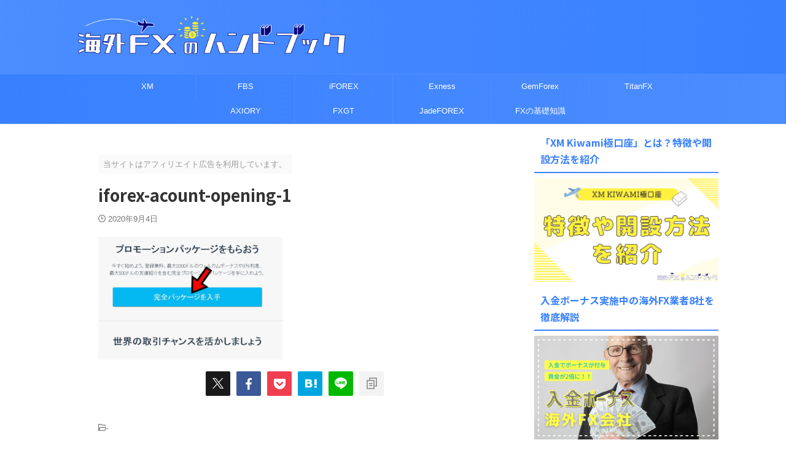

--- FILE ---
content_type: text/html; charset=UTF-8
request_url: https://kaigaifx-handbook.com/iforex-acount-opening/iforex-acount-opening-1/
body_size: 16248
content:

<!DOCTYPE html>
<!--[if lt IE 7]>
<html class="ie6" dir="ltr" lang="ja" prefix="og: https://ogp.me/ns#"> <![endif]-->
<!--[if IE 7]>
<html class="i7" dir="ltr" lang="ja" prefix="og: https://ogp.me/ns#"> <![endif]-->
<!--[if IE 8]>
<html class="ie" dir="ltr" lang="ja" prefix="og: https://ogp.me/ns#"> <![endif]-->
<!--[if gt IE 8]><!-->
<html dir="ltr" lang="ja" prefix="og: https://ogp.me/ns#" class="s-navi-search-overlay  toc-style-default">
	<!--<![endif]-->
	<head prefix="og: http://ogp.me/ns# fb: http://ogp.me/ns/fb# article: http://ogp.me/ns/article#">
		
	<!-- Global site tag (gtag.js) - Google Analytics -->
	<script async src="https://www.googletagmanager.com/gtag/js?id=UA-146859516-2"></script>
	<script>
	  window.dataLayer = window.dataLayer || [];
	  function gtag(){dataLayer.push(arguments);}
	  gtag('js', new Date());

	  gtag('config', 'UA-146859516-2');
	</script>
			<meta charset="UTF-8" >
		<meta name="viewport" content="width=device-width,initial-scale=1.0,user-scalable=no,viewport-fit=cover">
		<meta name="format-detection" content="telephone=no" >
		<meta name="referrer" content="no-referrer-when-downgrade"/>

					<meta name="robots" content="noindex,follow">
		
		<link rel="alternate" type="application/rss+xml" title="海外FXのハンドブック RSS Feed" href="https://kaigaifx-handbook.com/feed/" />
		<link rel="pingback" href="https://kaigaifx-handbook.com/xmlrpc.php" >
		<!--[if lt IE 9]>
		<script src="https://kaigaifx-handbook.com/wp-content/themes/affinger/js/html5shiv.js"></script>
		<![endif]-->
				
		<!-- All in One SEO 4.9.1.1 - aioseo.com -->
	<meta name="robots" content="max-image-preview:large" />
	<meta name="author" content="ツナ吉"/>
	<link rel="canonical" href="https://kaigaifx-handbook.com/iforex-acount-opening/iforex-acount-opening-1/" />
	<meta name="generator" content="All in One SEO (AIOSEO) 4.9.1.1" />
		<meta property="og:locale" content="ja_JP" />
		<meta property="og:site_name" content="海外FXのハンドブック |" />
		<meta property="og:type" content="article" />
		<meta property="og:title" content="iforex-acount-opening-1 | 海外FXのハンドブック" />
		<meta property="og:url" content="https://kaigaifx-handbook.com/iforex-acount-opening/iforex-acount-opening-1/" />
		<meta property="article:published_time" content="2020-09-04T08:58:57+00:00" />
		<meta property="article:modified_time" content="2020-09-04T08:59:01+00:00" />
		<meta name="twitter:card" content="summary" />
		<meta name="twitter:title" content="iforex-acount-opening-1 | 海外FXのハンドブック" />
		<script type="application/ld+json" class="aioseo-schema">
			{"@context":"https:\/\/schema.org","@graph":[{"@type":"BreadcrumbList","@id":"https:\/\/kaigaifx-handbook.com\/iforex-acount-opening\/iforex-acount-opening-1\/#breadcrumblist","itemListElement":[{"@type":"ListItem","@id":"https:\/\/kaigaifx-handbook.com#listItem","position":1,"name":"\u30db\u30fc\u30e0","item":"https:\/\/kaigaifx-handbook.com","nextItem":{"@type":"ListItem","@id":"https:\/\/kaigaifx-handbook.com\/iforex-acount-opening\/iforex-acount-opening-1\/#listItem","name":"iforex-acount-opening-1"}},{"@type":"ListItem","@id":"https:\/\/kaigaifx-handbook.com\/iforex-acount-opening\/iforex-acount-opening-1\/#listItem","position":2,"name":"iforex-acount-opening-1","previousItem":{"@type":"ListItem","@id":"https:\/\/kaigaifx-handbook.com#listItem","name":"\u30db\u30fc\u30e0"}}]},{"@type":"ItemPage","@id":"https:\/\/kaigaifx-handbook.com\/iforex-acount-opening\/iforex-acount-opening-1\/#itempage","url":"https:\/\/kaigaifx-handbook.com\/iforex-acount-opening\/iforex-acount-opening-1\/","name":"iforex-acount-opening-1 | \u6d77\u5916FX\u306e\u30cf\u30f3\u30c9\u30d6\u30c3\u30af","inLanguage":"ja","isPartOf":{"@id":"https:\/\/kaigaifx-handbook.com\/#website"},"breadcrumb":{"@id":"https:\/\/kaigaifx-handbook.com\/iforex-acount-opening\/iforex-acount-opening-1\/#breadcrumblist"},"author":{"@id":"https:\/\/kaigaifx-handbook.com\/author\/afcafe\/#author"},"creator":{"@id":"https:\/\/kaigaifx-handbook.com\/author\/afcafe\/#author"},"datePublished":"2020-09-04T17:58:57+09:00","dateModified":"2020-09-04T17:59:01+09:00"},{"@type":"Organization","@id":"https:\/\/kaigaifx-handbook.com\/#organization","name":"\u6d77\u5916FX\u306e\u30cf\u30f3\u30c9\u30d6\u30c3\u30af","url":"https:\/\/kaigaifx-handbook.com\/"},{"@type":"Person","@id":"https:\/\/kaigaifx-handbook.com\/author\/afcafe\/#author","url":"https:\/\/kaigaifx-handbook.com\/author\/afcafe\/","name":"\u30c4\u30ca\u5409","image":{"@type":"ImageObject","@id":"https:\/\/kaigaifx-handbook.com\/iforex-acount-opening\/iforex-acount-opening-1\/#authorImage","url":"https:\/\/secure.gravatar.com\/avatar\/6752b6e8b1252bf0dc98b9cc175c9123b3f9499736bdafdeba6509a4d4a1628f?s=96&d=mm&r=g","width":96,"height":96,"caption":"\u30c4\u30ca\u5409"}},{"@type":"WebSite","@id":"https:\/\/kaigaifx-handbook.com\/#website","url":"https:\/\/kaigaifx-handbook.com\/","name":"\u6d77\u5916FX\u306e\u30cf\u30f3\u30c9\u30d6\u30c3\u30af","inLanguage":"ja","publisher":{"@id":"https:\/\/kaigaifx-handbook.com\/#organization"}}]}
		</script>
		<!-- All in One SEO -->

<title>iforex-acount-opening-1 | 海外FXのハンドブック</title>
<link rel="alternate" title="oEmbed (JSON)" type="application/json+oembed" href="https://kaigaifx-handbook.com/wp-json/oembed/1.0/embed?url=https%3A%2F%2Fkaigaifx-handbook.com%2Fiforex-acount-opening%2Fiforex-acount-opening-1%2F" />
<link rel="alternate" title="oEmbed (XML)" type="text/xml+oembed" href="https://kaigaifx-handbook.com/wp-json/oembed/1.0/embed?url=https%3A%2F%2Fkaigaifx-handbook.com%2Fiforex-acount-opening%2Fiforex-acount-opening-1%2F&#038;format=xml" />
<style id='wp-img-auto-sizes-contain-inline-css' type='text/css'>
img:is([sizes=auto i],[sizes^="auto," i]){contain-intrinsic-size:3000px 1500px}
/*# sourceURL=wp-img-auto-sizes-contain-inline-css */
</style>
<style id='wp-emoji-styles-inline-css' type='text/css'>

	img.wp-smiley, img.emoji {
		display: inline !important;
		border: none !important;
		box-shadow: none !important;
		height: 1em !important;
		width: 1em !important;
		margin: 0 0.07em !important;
		vertical-align: -0.1em !important;
		background: none !important;
		padding: 0 !important;
	}
/*# sourceURL=wp-emoji-styles-inline-css */
</style>
<style id='wp-block-library-inline-css' type='text/css'>
:root{--wp-block-synced-color:#7a00df;--wp-block-synced-color--rgb:122,0,223;--wp-bound-block-color:var(--wp-block-synced-color);--wp-editor-canvas-background:#ddd;--wp-admin-theme-color:#007cba;--wp-admin-theme-color--rgb:0,124,186;--wp-admin-theme-color-darker-10:#006ba1;--wp-admin-theme-color-darker-10--rgb:0,107,160.5;--wp-admin-theme-color-darker-20:#005a87;--wp-admin-theme-color-darker-20--rgb:0,90,135;--wp-admin-border-width-focus:2px}@media (min-resolution:192dpi){:root{--wp-admin-border-width-focus:1.5px}}.wp-element-button{cursor:pointer}:root .has-very-light-gray-background-color{background-color:#eee}:root .has-very-dark-gray-background-color{background-color:#313131}:root .has-very-light-gray-color{color:#eee}:root .has-very-dark-gray-color{color:#313131}:root .has-vivid-green-cyan-to-vivid-cyan-blue-gradient-background{background:linear-gradient(135deg,#00d084,#0693e3)}:root .has-purple-crush-gradient-background{background:linear-gradient(135deg,#34e2e4,#4721fb 50%,#ab1dfe)}:root .has-hazy-dawn-gradient-background{background:linear-gradient(135deg,#faaca8,#dad0ec)}:root .has-subdued-olive-gradient-background{background:linear-gradient(135deg,#fafae1,#67a671)}:root .has-atomic-cream-gradient-background{background:linear-gradient(135deg,#fdd79a,#004a59)}:root .has-nightshade-gradient-background{background:linear-gradient(135deg,#330968,#31cdcf)}:root .has-midnight-gradient-background{background:linear-gradient(135deg,#020381,#2874fc)}:root{--wp--preset--font-size--normal:16px;--wp--preset--font-size--huge:42px}.has-regular-font-size{font-size:1em}.has-larger-font-size{font-size:2.625em}.has-normal-font-size{font-size:var(--wp--preset--font-size--normal)}.has-huge-font-size{font-size:var(--wp--preset--font-size--huge)}.has-text-align-center{text-align:center}.has-text-align-left{text-align:left}.has-text-align-right{text-align:right}.has-fit-text{white-space:nowrap!important}#end-resizable-editor-section{display:none}.aligncenter{clear:both}.items-justified-left{justify-content:flex-start}.items-justified-center{justify-content:center}.items-justified-right{justify-content:flex-end}.items-justified-space-between{justify-content:space-between}.screen-reader-text{border:0;clip-path:inset(50%);height:1px;margin:-1px;overflow:hidden;padding:0;position:absolute;width:1px;word-wrap:normal!important}.screen-reader-text:focus{background-color:#ddd;clip-path:none;color:#444;display:block;font-size:1em;height:auto;left:5px;line-height:normal;padding:15px 23px 14px;text-decoration:none;top:5px;width:auto;z-index:100000}html :where(.has-border-color){border-style:solid}html :where([style*=border-top-color]){border-top-style:solid}html :where([style*=border-right-color]){border-right-style:solid}html :where([style*=border-bottom-color]){border-bottom-style:solid}html :where([style*=border-left-color]){border-left-style:solid}html :where([style*=border-width]){border-style:solid}html :where([style*=border-top-width]){border-top-style:solid}html :where([style*=border-right-width]){border-right-style:solid}html :where([style*=border-bottom-width]){border-bottom-style:solid}html :where([style*=border-left-width]){border-left-style:solid}html :where(img[class*=wp-image-]){height:auto;max-width:100%}:where(figure){margin:0 0 1em}html :where(.is-position-sticky){--wp-admin--admin-bar--position-offset:var(--wp-admin--admin-bar--height,0px)}@media screen and (max-width:600px){html :where(.is-position-sticky){--wp-admin--admin-bar--position-offset:0px}}

/*# sourceURL=wp-block-library-inline-css */
</style><style id='global-styles-inline-css' type='text/css'>
:root{--wp--preset--aspect-ratio--square: 1;--wp--preset--aspect-ratio--4-3: 4/3;--wp--preset--aspect-ratio--3-4: 3/4;--wp--preset--aspect-ratio--3-2: 3/2;--wp--preset--aspect-ratio--2-3: 2/3;--wp--preset--aspect-ratio--16-9: 16/9;--wp--preset--aspect-ratio--9-16: 9/16;--wp--preset--color--black: #000000;--wp--preset--color--cyan-bluish-gray: #abb8c3;--wp--preset--color--white: #ffffff;--wp--preset--color--pale-pink: #f78da7;--wp--preset--color--vivid-red: #cf2e2e;--wp--preset--color--luminous-vivid-orange: #ff6900;--wp--preset--color--luminous-vivid-amber: #fcb900;--wp--preset--color--light-green-cyan: #eefaff;--wp--preset--color--vivid-green-cyan: #00d084;--wp--preset--color--pale-cyan-blue: #8ed1fc;--wp--preset--color--vivid-cyan-blue: #0693e3;--wp--preset--color--vivid-purple: #9b51e0;--wp--preset--color--soft-red: #e92f3d;--wp--preset--color--light-grayish-red: #fdf0f2;--wp--preset--color--vivid-yellow: #ffc107;--wp--preset--color--very-pale-yellow: #fffde7;--wp--preset--color--very-light-gray: #fafafa;--wp--preset--color--very-dark-gray: #313131;--wp--preset--color--original-color-a: #43a047;--wp--preset--color--original-color-b: #795548;--wp--preset--color--original-color-c: #ec407a;--wp--preset--color--original-color-d: #9e9d24;--wp--preset--gradient--vivid-cyan-blue-to-vivid-purple: linear-gradient(135deg,rgb(6,147,227) 0%,rgb(155,81,224) 100%);--wp--preset--gradient--light-green-cyan-to-vivid-green-cyan: linear-gradient(135deg,rgb(122,220,180) 0%,rgb(0,208,130) 100%);--wp--preset--gradient--luminous-vivid-amber-to-luminous-vivid-orange: linear-gradient(135deg,rgb(252,185,0) 0%,rgb(255,105,0) 100%);--wp--preset--gradient--luminous-vivid-orange-to-vivid-red: linear-gradient(135deg,rgb(255,105,0) 0%,rgb(207,46,46) 100%);--wp--preset--gradient--very-light-gray-to-cyan-bluish-gray: linear-gradient(135deg,rgb(238,238,238) 0%,rgb(169,184,195) 100%);--wp--preset--gradient--cool-to-warm-spectrum: linear-gradient(135deg,rgb(74,234,220) 0%,rgb(151,120,209) 20%,rgb(207,42,186) 40%,rgb(238,44,130) 60%,rgb(251,105,98) 80%,rgb(254,248,76) 100%);--wp--preset--gradient--blush-light-purple: linear-gradient(135deg,rgb(255,206,236) 0%,rgb(152,150,240) 100%);--wp--preset--gradient--blush-bordeaux: linear-gradient(135deg,rgb(254,205,165) 0%,rgb(254,45,45) 50%,rgb(107,0,62) 100%);--wp--preset--gradient--luminous-dusk: linear-gradient(135deg,rgb(255,203,112) 0%,rgb(199,81,192) 50%,rgb(65,88,208) 100%);--wp--preset--gradient--pale-ocean: linear-gradient(135deg,rgb(255,245,203) 0%,rgb(182,227,212) 50%,rgb(51,167,181) 100%);--wp--preset--gradient--electric-grass: linear-gradient(135deg,rgb(202,248,128) 0%,rgb(113,206,126) 100%);--wp--preset--gradient--midnight: linear-gradient(135deg,rgb(2,3,129) 0%,rgb(40,116,252) 100%);--wp--preset--font-size--small: .8em;--wp--preset--font-size--medium: 20px;--wp--preset--font-size--large: 1.5em;--wp--preset--font-size--x-large: 42px;--wp--preset--font-size--st-regular: 1em;--wp--preset--font-size--huge: 3em;--wp--preset--spacing--20: 0.44rem;--wp--preset--spacing--30: 0.67rem;--wp--preset--spacing--40: 1rem;--wp--preset--spacing--50: 1.5rem;--wp--preset--spacing--60: 2.25rem;--wp--preset--spacing--70: 3.38rem;--wp--preset--spacing--80: 5.06rem;--wp--preset--shadow--natural: 6px 6px 9px rgba(0, 0, 0, 0.2);--wp--preset--shadow--deep: 12px 12px 50px rgba(0, 0, 0, 0.4);--wp--preset--shadow--sharp: 6px 6px 0px rgba(0, 0, 0, 0.2);--wp--preset--shadow--outlined: 6px 6px 0px -3px rgb(255, 255, 255), 6px 6px rgb(0, 0, 0);--wp--preset--shadow--crisp: 6px 6px 0px rgb(0, 0, 0);}:where(.is-layout-flex){gap: 0.5em;}:where(.is-layout-grid){gap: 0.5em;}body .is-layout-flex{display: flex;}.is-layout-flex{flex-wrap: wrap;align-items: center;}.is-layout-flex > :is(*, div){margin: 0;}body .is-layout-grid{display: grid;}.is-layout-grid > :is(*, div){margin: 0;}:where(.wp-block-columns.is-layout-flex){gap: 2em;}:where(.wp-block-columns.is-layout-grid){gap: 2em;}:where(.wp-block-post-template.is-layout-flex){gap: 1.25em;}:where(.wp-block-post-template.is-layout-grid){gap: 1.25em;}.has-black-color{color: var(--wp--preset--color--black) !important;}.has-cyan-bluish-gray-color{color: var(--wp--preset--color--cyan-bluish-gray) !important;}.has-white-color{color: var(--wp--preset--color--white) !important;}.has-pale-pink-color{color: var(--wp--preset--color--pale-pink) !important;}.has-vivid-red-color{color: var(--wp--preset--color--vivid-red) !important;}.has-luminous-vivid-orange-color{color: var(--wp--preset--color--luminous-vivid-orange) !important;}.has-luminous-vivid-amber-color{color: var(--wp--preset--color--luminous-vivid-amber) !important;}.has-light-green-cyan-color{color: var(--wp--preset--color--light-green-cyan) !important;}.has-vivid-green-cyan-color{color: var(--wp--preset--color--vivid-green-cyan) !important;}.has-pale-cyan-blue-color{color: var(--wp--preset--color--pale-cyan-blue) !important;}.has-vivid-cyan-blue-color{color: var(--wp--preset--color--vivid-cyan-blue) !important;}.has-vivid-purple-color{color: var(--wp--preset--color--vivid-purple) !important;}.has-black-background-color{background-color: var(--wp--preset--color--black) !important;}.has-cyan-bluish-gray-background-color{background-color: var(--wp--preset--color--cyan-bluish-gray) !important;}.has-white-background-color{background-color: var(--wp--preset--color--white) !important;}.has-pale-pink-background-color{background-color: var(--wp--preset--color--pale-pink) !important;}.has-vivid-red-background-color{background-color: var(--wp--preset--color--vivid-red) !important;}.has-luminous-vivid-orange-background-color{background-color: var(--wp--preset--color--luminous-vivid-orange) !important;}.has-luminous-vivid-amber-background-color{background-color: var(--wp--preset--color--luminous-vivid-amber) !important;}.has-light-green-cyan-background-color{background-color: var(--wp--preset--color--light-green-cyan) !important;}.has-vivid-green-cyan-background-color{background-color: var(--wp--preset--color--vivid-green-cyan) !important;}.has-pale-cyan-blue-background-color{background-color: var(--wp--preset--color--pale-cyan-blue) !important;}.has-vivid-cyan-blue-background-color{background-color: var(--wp--preset--color--vivid-cyan-blue) !important;}.has-vivid-purple-background-color{background-color: var(--wp--preset--color--vivid-purple) !important;}.has-black-border-color{border-color: var(--wp--preset--color--black) !important;}.has-cyan-bluish-gray-border-color{border-color: var(--wp--preset--color--cyan-bluish-gray) !important;}.has-white-border-color{border-color: var(--wp--preset--color--white) !important;}.has-pale-pink-border-color{border-color: var(--wp--preset--color--pale-pink) !important;}.has-vivid-red-border-color{border-color: var(--wp--preset--color--vivid-red) !important;}.has-luminous-vivid-orange-border-color{border-color: var(--wp--preset--color--luminous-vivid-orange) !important;}.has-luminous-vivid-amber-border-color{border-color: var(--wp--preset--color--luminous-vivid-amber) !important;}.has-light-green-cyan-border-color{border-color: var(--wp--preset--color--light-green-cyan) !important;}.has-vivid-green-cyan-border-color{border-color: var(--wp--preset--color--vivid-green-cyan) !important;}.has-pale-cyan-blue-border-color{border-color: var(--wp--preset--color--pale-cyan-blue) !important;}.has-vivid-cyan-blue-border-color{border-color: var(--wp--preset--color--vivid-cyan-blue) !important;}.has-vivid-purple-border-color{border-color: var(--wp--preset--color--vivid-purple) !important;}.has-vivid-cyan-blue-to-vivid-purple-gradient-background{background: var(--wp--preset--gradient--vivid-cyan-blue-to-vivid-purple) !important;}.has-light-green-cyan-to-vivid-green-cyan-gradient-background{background: var(--wp--preset--gradient--light-green-cyan-to-vivid-green-cyan) !important;}.has-luminous-vivid-amber-to-luminous-vivid-orange-gradient-background{background: var(--wp--preset--gradient--luminous-vivid-amber-to-luminous-vivid-orange) !important;}.has-luminous-vivid-orange-to-vivid-red-gradient-background{background: var(--wp--preset--gradient--luminous-vivid-orange-to-vivid-red) !important;}.has-very-light-gray-to-cyan-bluish-gray-gradient-background{background: var(--wp--preset--gradient--very-light-gray-to-cyan-bluish-gray) !important;}.has-cool-to-warm-spectrum-gradient-background{background: var(--wp--preset--gradient--cool-to-warm-spectrum) !important;}.has-blush-light-purple-gradient-background{background: var(--wp--preset--gradient--blush-light-purple) !important;}.has-blush-bordeaux-gradient-background{background: var(--wp--preset--gradient--blush-bordeaux) !important;}.has-luminous-dusk-gradient-background{background: var(--wp--preset--gradient--luminous-dusk) !important;}.has-pale-ocean-gradient-background{background: var(--wp--preset--gradient--pale-ocean) !important;}.has-electric-grass-gradient-background{background: var(--wp--preset--gradient--electric-grass) !important;}.has-midnight-gradient-background{background: var(--wp--preset--gradient--midnight) !important;}.has-small-font-size{font-size: var(--wp--preset--font-size--small) !important;}.has-medium-font-size{font-size: var(--wp--preset--font-size--medium) !important;}.has-large-font-size{font-size: var(--wp--preset--font-size--large) !important;}.has-x-large-font-size{font-size: var(--wp--preset--font-size--x-large) !important;}
/*# sourceURL=global-styles-inline-css */
</style>

<style id='classic-theme-styles-inline-css' type='text/css'>
/*! This file is auto-generated */
.wp-block-button__link{color:#fff;background-color:#32373c;border-radius:9999px;box-shadow:none;text-decoration:none;padding:calc(.667em + 2px) calc(1.333em + 2px);font-size:1.125em}.wp-block-file__button{background:#32373c;color:#fff;text-decoration:none}
/*# sourceURL=/wp-includes/css/classic-themes.min.css */
</style>
<link rel='stylesheet' id='normalize-css' href='https://kaigaifx-handbook.com/wp-content/themes/affinger/css/normalize.css?ver=1.5.9' type='text/css' media='all' />
<link rel='stylesheet' id='st_svg-css' href='https://kaigaifx-handbook.com/wp-content/themes/affinger/st_svg/style.css?ver=20210719' type='text/css' media='all' />
<link rel='stylesheet' id='slick-css' href='https://kaigaifx-handbook.com/wp-content/themes/affinger/vendor/slick/slick.css?ver=1.8.0' type='text/css' media='all' />
<link rel='stylesheet' id='slick-theme-css' href='https://kaigaifx-handbook.com/wp-content/themes/affinger/vendor/slick/slick-theme.css?ver=1.8.0' type='text/css' media='all' />
<link rel='stylesheet' id='fonts-googleapis-notosansjp-css' href='//fonts.googleapis.com/css?family=Noto+Sans+JP%3A400%2C700&#038;display=swap&#038;subset=japanese&#038;ver=6.9' type='text/css' media='all' />
<link rel='stylesheet' id='style-css' href='https://kaigaifx-handbook.com/wp-content/themes/affinger/style.css?ver=20210719' type='text/css' media='all' />
<link rel='stylesheet' id='child-style-css' href='https://kaigaifx-handbook.com/wp-content/themes/affinger-child/style.css?ver=20210719' type='text/css' media='all' />
<link rel='stylesheet' id='single-css' href='https://kaigaifx-handbook.com/wp-content/themes/affinger/st-rankcss.php' type='text/css' media='all' />
<link rel='stylesheet' id='aurora-heatmap-css' href='https://kaigaifx-handbook.com/wp-content/plugins/aurora-heatmap/style.css?ver=1.7.1' type='text/css' media='all' />
<link rel='stylesheet' id='st-themecss-css' href='https://kaigaifx-handbook.com/wp-content/themes/affinger/st-themecss-loader.php?ver=6.9' type='text/css' media='all' />
<script type="text/javascript" src="https://kaigaifx-handbook.com/wp-includes/js/jquery/jquery.min.js?ver=3.7.1" id="jquery-core-js"></script>
<script type="text/javascript" src="https://kaigaifx-handbook.com/wp-includes/js/jquery/jquery-migrate.min.js?ver=3.4.1" id="jquery-migrate-js"></script>
<script type="text/javascript" id="aurora-heatmap-js-extra">
/* <![CDATA[ */
var aurora_heatmap = {"_mode":"reporter","ajax_url":"https://kaigaifx-handbook.com/wp-admin/admin-ajax.php","action":"aurora_heatmap","reports":"click_pc,click_mobile","debug":"0","ajax_delay_time":"3000","ajax_interval":"10","ajax_bulk":null};
//# sourceURL=aurora-heatmap-js-extra
/* ]]> */
</script>
<script type="text/javascript" src="https://kaigaifx-handbook.com/wp-content/plugins/aurora-heatmap/js/aurora-heatmap.min.js?ver=1.7.1" id="aurora-heatmap-js"></script>
<link rel="https://api.w.org/" href="https://kaigaifx-handbook.com/wp-json/" /><link rel="alternate" title="JSON" type="application/json" href="https://kaigaifx-handbook.com/wp-json/wp/v2/media/2257" /><link rel='shortlink' href='https://kaigaifx-handbook.com/?p=2257' />
<meta name="thumbnail" content="https://kaigaifx-handbook.com/wp-content/uploads/2020/11/kaigaifx-osusume-2020-title-300x169.jpg">
<link rel="canonical" href="https://kaigaifx-handbook.com/iforex-acount-opening/iforex-acount-opening-1/" />
<link rel="icon" href="https://kaigaifx-handbook.com/wp-content/uploads/2020/02/cropped-8e82127da62cd73084bb7f0378e3f937-32x32.png" sizes="32x32" />
<link rel="icon" href="https://kaigaifx-handbook.com/wp-content/uploads/2020/02/cropped-8e82127da62cd73084bb7f0378e3f937-192x192.png" sizes="192x192" />
<link rel="apple-touch-icon" href="https://kaigaifx-handbook.com/wp-content/uploads/2020/02/cropped-8e82127da62cd73084bb7f0378e3f937-180x180.png" />
<meta name="msapplication-TileImage" content="https://kaigaifx-handbook.com/wp-content/uploads/2020/02/cropped-8e82127da62cd73084bb7f0378e3f937-270x270.png" />
		
<!-- OGP -->

<meta property="og:type" content="article">
<meta property="og:title" content="iforex-acount-opening-1">
<meta property="og:url" content="https://kaigaifx-handbook.com/iforex-acount-opening/iforex-acount-opening-1/">
<meta property="og:description" content="">
<meta property="og:site_name" content="海外FXのハンドブック">
<meta property="og:image" content="https://kaigaifx-handbook.com/wp-content/uploads/2020/09/iforex-acount-opening-1-300x200.jpg">


	<meta property="article:published_time" content="2020-09-04T17:58:57+09:00" />
		<meta property="article:author" content="ツナ吉" />

				<meta name="twitter:card" content="summary_large_image">
	
	<meta name="twitter:site" content="@kaif_handbook">
	<meta name="twitter:title" content="iforex-acount-opening-1">
	<meta name="twitter:description" content="">
	<meta name="twitter:image" content="https://kaigaifx-handbook.com/wp-content/uploads/2020/09/iforex-acount-opening-1-300x200.jpg">
<!-- /OGP -->
		

	<script>
		(function (window, document, $, undefined) {
			'use strict';

			$(function(){
			$('.entry-content a[href^=http]')
				.not('[href*="'+location.hostname+'"]')
				.attr({target:"_blank"})
			;})
		}(window, window.document, jQuery));
	</script>

<script>
	(function (window, document, $, undefined) {
		'use strict';

		var SlideBox = (function () {
			/**
			 * @param $element
			 *
			 * @constructor
			 */
			function SlideBox($element) {
				this._$element = $element;
			}

			SlideBox.prototype.$content = function () {
				return this._$element.find('[data-st-slidebox-content]');
			};

			SlideBox.prototype.$toggle = function () {
				return this._$element.find('[data-st-slidebox-toggle]');
			};

			SlideBox.prototype.$icon = function () {
				return this._$element.find('[data-st-slidebox-icon]');
			};

			SlideBox.prototype.$text = function () {
				return this._$element.find('[data-st-slidebox-text]');
			};

			SlideBox.prototype.is_expanded = function () {
				return !!(this._$element.filter('[data-st-slidebox-expanded="true"]').length);
			};

			SlideBox.prototype.expand = function () {
				var self = this;

				this.$content().slideDown()
					.promise()
					.then(function () {
						var $icon = self.$icon();
						var $text = self.$text();

						$icon.removeClass($icon.attr('data-st-slidebox-icon-collapsed'))
							.addClass($icon.attr('data-st-slidebox-icon-expanded'))

						$text.text($text.attr('data-st-slidebox-text-expanded'))

						self._$element.removeClass('is-collapsed')
							.addClass('is-expanded');

						self._$element.attr('data-st-slidebox-expanded', 'true');
					});
			};

			SlideBox.prototype.collapse = function () {
				var self = this;

				this.$content().slideUp()
					.promise()
					.then(function () {
						var $icon = self.$icon();
						var $text = self.$text();

						$icon.removeClass($icon.attr('data-st-slidebox-icon-expanded'))
							.addClass($icon.attr('data-st-slidebox-icon-collapsed'))

						$text.text($text.attr('data-st-slidebox-text-collapsed'))

						self._$element.removeClass('is-expanded')
							.addClass('is-collapsed');

						self._$element.attr('data-st-slidebox-expanded', 'false');
					});
			};

			SlideBox.prototype.toggle = function () {
				if (this.is_expanded()) {
					this.collapse();
				} else {
					this.expand();
				}
			};

			SlideBox.prototype.add_event_listeners = function () {
				var self = this;

				this.$toggle().on('click', function (event) {
					self.toggle();
				});
			};

			SlideBox.prototype.initialize = function () {
				this.add_event_listeners();
			};

			return SlideBox;
		}());

		function on_ready() {
			var slideBoxes = [];

			$('[data-st-slidebox]').each(function () {
				var $element = $(this);
				var slideBox = new SlideBox($element);

				slideBoxes.push(slideBox);

				slideBox.initialize();
			});

			return slideBoxes;
		}

		$(on_ready);
	}(window, window.document, jQuery));
</script>

	<script>
		(function (window, document, $, undefined) {
			'use strict';

			$(function(){
			$('.post h2:not([class^="is-style-st-heading-custom-"]):not([class*=" is-style-st-heading-custom-"]):not(.st-css-no2) , .h2modoki').wrapInner('<span class="st-dash-design"></span>');
			})
		}(window, window.document, jQuery));
	</script>

<script>
	(function (window, document, $, undefined) {
		'use strict';

		$(function(){
			/* 第一階層のみの目次にクラスを挿入 */
			$("#toc_container:not(:has(ul ul))").addClass("only-toc");
			/* アコーディオンメニュー内のカテゴリーにクラス追加 */
			$(".st-ac-box ul:has(.cat-item)").each(function(){
				$(this).addClass("st-ac-cat");
			});
		});
	}(window, window.document, jQuery));
</script>

<script>
	(function (window, document, $, undefined) {
		'use strict';

		$(function(){
									$('.st-star').parent('.rankh4').css('padding-bottom','5px'); // スターがある場合のランキング見出し調整
		});
	}(window, window.document, jQuery));
</script>




	<script>
		(function (window, document, $, undefined) {
			'use strict';

			$(function() {
				$('.is-style-st-paragraph-kaiwa').wrapInner('<span class="st-paragraph-kaiwa-text">');
			});
		}(window, window.document, jQuery));
	</script>

	<script>
		(function (window, document, $, undefined) {
			'use strict';

			$(function() {
				$('.is-style-st-paragraph-kaiwa-b').wrapInner('<span class="st-paragraph-kaiwa-text">');
			});
		}(window, window.document, jQuery));
	</script>

<script>
	/* Gutenbergスタイルを調整 */
	(function (window, document, $, undefined) {
		'use strict';

		$(function() {
			$( '[class^="is-style-st-paragraph-"],[class*=" is-style-st-paragraph-"]' ).wrapInner( '<span class="st-noflex"></span>' );
		});
	}(window, window.document, jQuery));
</script>




			</head>
	<body ontouchstart="" class="attachment wp-singular attachment-template-default single single-attachment postid-2257 attachmentid-2257 attachment-jpeg wp-theme-affinger wp-child-theme-affinger-child st-af not-front-page" >				<div id="st-ami">
				<div id="wrapper" class="" ontouchstart="">
				<div id="wrapper-in">

					

<header id="">
	<div id="header-full">
		<div id="headbox-bg-fixed">
			<div id="headbox-bg">
				<div id="headbox">

						<nav id="s-navi" class="pcnone" data-st-nav data-st-nav-type="normal">
		<dl class="acordion is-active" data-st-nav-primary>
			<dt class="trigger">
				<p class="acordion_button"><span class="op op-menu"><i class="st-fa st-svg-menu"></i></span></p>

				
									<div id="st-mobile-logo"></div>
				
				<!-- 追加メニュー -->
				
				<!-- 追加メニュー2 -->
				
			</dt>

			<dd class="acordion_tree">
				<div class="acordion_tree_content">

					
					<div class="menu-%e3%83%a1%e3%83%8b%e3%83%a5%e3%83%bc-container"><ul id="menu-%e3%83%a1%e3%83%8b%e3%83%a5%e3%83%bc" class="menu"><li id="menu-item-3470" class="menu-item menu-item-type-taxonomy menu-item-object-category menu-item-3470"><a href="https://kaigaifx-handbook.com/category/fx/xm/"><span class="menu-item-label">XM</span></a></li>
<li id="menu-item-3471" class="menu-item menu-item-type-taxonomy menu-item-object-category menu-item-3471"><a href="https://kaigaifx-handbook.com/category/fx/fbs/"><span class="menu-item-label">FBS</span></a></li>
<li id="menu-item-3472" class="menu-item menu-item-type-taxonomy menu-item-object-category menu-item-3472"><a href="https://kaigaifx-handbook.com/category/fx/iforex/"><span class="menu-item-label">iFOREX</span></a></li>
<li id="menu-item-3473" class="menu-item menu-item-type-taxonomy menu-item-object-category menu-item-3473"><a href="https://kaigaifx-handbook.com/category/fx/exness/"><span class="menu-item-label">Exness</span></a></li>
<li id="menu-item-3474" class="menu-item menu-item-type-taxonomy menu-item-object-category menu-item-3474"><a href="https://kaigaifx-handbook.com/category/fx/gemforex/"><span class="menu-item-label">GemForex</span></a></li>
<li id="menu-item-3475" class="menu-item menu-item-type-taxonomy menu-item-object-category menu-item-3475"><a href="https://kaigaifx-handbook.com/category/fx/titanfx/"><span class="menu-item-label">TitanFX</span></a></li>
<li id="menu-item-3476" class="menu-item menu-item-type-taxonomy menu-item-object-category menu-item-3476"><a href="https://kaigaifx-handbook.com/category/fx/axiory/"><span class="menu-item-label">AXIORY</span></a></li>
<li id="menu-item-3477" class="menu-item menu-item-type-taxonomy menu-item-object-category menu-item-3477"><a href="https://kaigaifx-handbook.com/category/fx/fxgt/"><span class="menu-item-label">FXGT</span></a></li>
<li id="menu-item-5376" class="menu-item menu-item-type-taxonomy menu-item-object-category menu-item-5376"><a href="https://kaigaifx-handbook.com/category/fx/jadeforex/"><span class="menu-item-label">JadeFOREX</span></a></li>
<li id="menu-item-3750" class="menu-item menu-item-type-taxonomy menu-item-object-category menu-item-3750"><a href="https://kaigaifx-handbook.com/category/fx/fx%e3%81%ae%e5%9f%ba%e7%a4%8e%e7%9f%a5%e8%ad%98/"><span class="menu-item-label">FXの基礎知識</span></a></li>
</ul></div>
					<div class="clear"></div>

					
				</div>
			</dd>

					</dl>

					</nav>

											<div id="header-l">
							
							<div id="st-text-logo">
									<!-- ロゴ又はブログ名 -->
    					<p class="sitename sitename-only"><a href="https://kaigaifx-handbook.com/">
                					<img class="sitename-only-img" src="https://kaigaifx-handbook.com/wp-content/uploads/2020/02/8e82127da62cd73084bb7f0378e3f937.png" width="600" height="100" alt="海外FXのハンドブック">                            </a></p>
            
							</div>
						</div><!-- /#header-l -->
					
					<div id="header-r" class="smanone">
						
					</div><!-- /#header-r -->

				</div><!-- /#headbox -->
			</div><!-- /#headbox-bg clearfix -->
		</div><!-- /#headbox-bg-fixed -->

		
		
		
		
			

			<div id="gazou-wide">
					<div id="st-menubox">
			<div id="st-menuwide">
				<div id="st-menuwide-fixed">
					<nav class="smanone clearfix"><ul id="menu-%e3%83%a1%e3%83%8b%e3%83%a5%e3%83%bc-1" class="menu"><li class="menu-item menu-item-type-taxonomy menu-item-object-category menu-item-3470"><a href="https://kaigaifx-handbook.com/category/fx/xm/">XM</a></li>
<li class="menu-item menu-item-type-taxonomy menu-item-object-category menu-item-3471"><a href="https://kaigaifx-handbook.com/category/fx/fbs/">FBS</a></li>
<li class="menu-item menu-item-type-taxonomy menu-item-object-category menu-item-3472"><a href="https://kaigaifx-handbook.com/category/fx/iforex/">iFOREX</a></li>
<li class="menu-item menu-item-type-taxonomy menu-item-object-category menu-item-3473"><a href="https://kaigaifx-handbook.com/category/fx/exness/">Exness</a></li>
<li class="menu-item menu-item-type-taxonomy menu-item-object-category menu-item-3474"><a href="https://kaigaifx-handbook.com/category/fx/gemforex/">GemForex</a></li>
<li class="menu-item menu-item-type-taxonomy menu-item-object-category menu-item-3475"><a href="https://kaigaifx-handbook.com/category/fx/titanfx/">TitanFX</a></li>
<li class="menu-item menu-item-type-taxonomy menu-item-object-category menu-item-3476"><a href="https://kaigaifx-handbook.com/category/fx/axiory/">AXIORY</a></li>
<li class="menu-item menu-item-type-taxonomy menu-item-object-category menu-item-3477"><a href="https://kaigaifx-handbook.com/category/fx/fxgt/">FXGT</a></li>
<li class="menu-item menu-item-type-taxonomy menu-item-object-category menu-item-5376"><a href="https://kaigaifx-handbook.com/category/fx/jadeforex/">JadeFOREX</a></li>
<li class="menu-item menu-item-type-taxonomy menu-item-object-category menu-item-3750"><a href="https://kaigaifx-handbook.com/category/fx/fx%e3%81%ae%e5%9f%ba%e7%a4%8e%e7%9f%a5%e8%ad%98/">FXの基礎知識</a></li>
</ul></nav>				</div>
			</div>
		</div>
										<div id="st-headerbox">
						<div id="st-header">
						</div>
					</div>
									</div>
		
	</div><!-- #header-full -->

	





</header>

					<div id="content-w">

						
						
	
			<div id="st-header-post-under-box" class="st-header-post-no-data "
		     style="">
			<div class="st-dark-cover">
							</div>
		</div>
	
<div id="content" class="clearfix">
	<div id="contentInner">
		<main>
			<article>
														<div id="post-2257" class="post st-custom post-2257 attachment type-attachment status-inherit hentry">
				
					
																
					
					<!--ぱんくず -->
										<!--/ ぱんくず -->

					<!--ループ開始 -->
															
																									<p class="st-catgroup">
																	<span class="catname st-catid-ad">当サイトはアフィリエイト広告を利用しています。</span>
																							</p>
						
						<h1 class="entry-title">iforex-acount-opening-1</h1>

						
	<div class="blogbox ">
		<p><span class="kdate">
								<i class="st-fa st-svg-clock-o"></i><time class="updated" datetime="2020-09-04T17:58:57+0900">2020年9月4日</time>
						</span></p>
	</div>
					
					
					
					
					<div class="mainbox">
						<div id="nocopy" ><!-- コピー禁止エリアここから -->
							
							
							
							<div class="entry-content">
								<p class="attachment"><a href='https://kaigaifx-handbook.com/wp-content/uploads/2020/09/iforex-acount-opening-1.jpg'><img decoding="async" width="300" height="200" src="https://kaigaifx-handbook.com/wp-content/uploads/2020/09/iforex-acount-opening-1-300x200.jpg" class="attachment-medium size-medium" alt="iFOREXの口座開設手順とは？【画像で解説】" srcset="https://kaigaifx-handbook.com/wp-content/uploads/2020/09/iforex-acount-opening-1-300x200.jpg 300w, https://kaigaifx-handbook.com/wp-content/uploads/2020/09/iforex-acount-opening-1-768x512.jpg 768w, https://kaigaifx-handbook.com/wp-content/uploads/2020/09/iforex-acount-opening-1.jpg 800w" sizes="(max-width: 300px) 100vw, 300px" /></a></p>
							</div>
						</div><!-- コピー禁止エリアここまで -->

												
					<div class="adbox">
				
							
	
									<div style="padding-top:10px;">
						
		
	
					</div>
							</div>
			

						
					</div><!-- .mainboxここまで -->

																
					
					
	
	<div class="sns st-sns-singular">
	<ul class="clearfix">
					<!--ツイートボタン-->
			<li class="twitter">
			<a rel="nofollow" onclick="window.open('//twitter.com/intent/tweet?url=https%3A%2F%2Fkaigaifx-handbook.com%2Fiforex-acount-opening%2Fiforex-acount-opening-1%2F&text=iforex-acount-opening-1&via=kaif_handbook&tw_p=tweetbutton', '', 'width=500,height=450'); return false;" title="twitter"><i class="st-fa st-svg-twitter"></i><span class="snstext " >Post</span></a>
			</li>
		
					<!--シェアボタン-->
			<li class="facebook">
			<a href="//www.facebook.com/sharer.php?src=bm&u=https%3A%2F%2Fkaigaifx-handbook.com%2Fiforex-acount-opening%2Fiforex-acount-opening-1%2F&t=iforex-acount-opening-1" target="_blank" rel="nofollow noopener" title="facebook"><i class="st-fa st-svg-facebook"></i><span class="snstext " >Share</span>
			</a>
			</li>
		
					<!--ポケットボタン-->
			<li class="pocket">
			<a rel="nofollow" onclick="window.open('//getpocket.com/edit?url=https%3A%2F%2Fkaigaifx-handbook.com%2Fiforex-acount-opening%2Fiforex-acount-opening-1%2F&title=iforex-acount-opening-1', '', 'width=500,height=350'); return false;" title="pocket"><i class="st-fa st-svg-get-pocket"></i><span class="snstext " >Pocket</span></a></li>
		
					<!--はてブボタン-->
			<li class="hatebu">
				<a href="//b.hatena.ne.jp/entry/https://kaigaifx-handbook.com/iforex-acount-opening/iforex-acount-opening-1/" class="hatena-bookmark-button" data-hatena-bookmark-layout="simple" title="iforex-acount-opening-1" rel="nofollow" title="hatenabookmark"><i class="st-fa st-svg-hateb"></i><span class="snstext " >Hatena</span>
				</a><script type="text/javascript" src="//b.st-hatena.com/js/bookmark_button.js" charset="utf-8" async="async"></script>

			</li>
		
		
					<!--LINEボタン-->
			<li class="line">
			<a href="//line.me/R/msg/text/?iforex-acount-opening-1%0Ahttps%3A%2F%2Fkaigaifx-handbook.com%2Fiforex-acount-opening%2Fiforex-acount-opening-1%2F" target="_blank" rel="nofollow noopener" title="line"><i class="st-fa st-svg-line" aria-hidden="true"></i><span class="snstext" >LINE</span></a>
			</li>
		
		
					<!--URLコピーボタン-->
			<li class="share-copy">
			<a href="#" rel="nofollow" data-st-copy-text="iforex-acount-opening-1 / https://kaigaifx-handbook.com/iforex-acount-opening/iforex-acount-opening-1/" title="urlcopy"><i class="st-fa st-svg-clipboard"></i><span class="snstext" >URLコピー</span></a>
			</li>
		
	</ul>

	</div>

											
											<p class="tagst">
							<i class="st-fa st-svg-folder-open-o" aria-hidden="true"></i>-<br/>
													</p>
					
					<aside>
						<p class="author" style="display:none;"><a href="https://kaigaifx-handbook.com/author/afcafe/" title="ツナ吉" class="vcard author"><span class="fn">author</span></a></p>
																		<!--ループ終了-->

																			
						<!--関連記事-->
						
	
	<h4 class="point"><span class="point-in">関連記事</span></h4>

	
<div class="kanren" data-st-load-more-content
     data-st-load-more-id="00d54480-189b-4d2a-b77a-3aa51f0a6460">
			
			
						
			<dl class="clearfix">
				<dt><a href="https://kaigaifx-handbook.com/xm-rollover/">
						
															<img width="150" height="150" src="https://kaigaifx-handbook.com/wp-content/uploads/2020/05/527aa2e601e6c89a207b5df87a82f8aa-150x150.jpg" class="attachment-st_thumb150 size-st_thumb150 wp-post-image" alt="【今さら聞けない】XMロールオーバーとオーバーナイトポジションとは？" decoding="async" srcset="https://kaigaifx-handbook.com/wp-content/uploads/2020/05/527aa2e601e6c89a207b5df87a82f8aa-150x150.jpg 150w, https://kaigaifx-handbook.com/wp-content/uploads/2020/05/527aa2e601e6c89a207b5df87a82f8aa-100x100.jpg 100w" sizes="(max-width: 150px) 100vw, 150px" />							
											</a></dt>
				<dd>
					
	
	<p class="st-catgroup itiran-category">
		<a href="https://kaigaifx-handbook.com/category/fx/xm/" title="View all posts in XM" rel="category tag"><span class="catname st-catid18">XM</span></a>	</p>

					<h5 class="kanren-t">
						<a href="https://kaigaifx-handbook.com/xm-rollover/">【今さら聞けない】XMロールオーバーとオーバーナイトポジションとは？</a>
					</h5>

						<div class="st-excerpt smanone">
		<p>ロールオーバーとは、営業日をまたぐ取引を決済する処理の事です。 しかし、XMではスイングトレードなど数日間ポジションを決済せず、持ち続けられます。 実際には、決済処理がされずスワップ金利のみ計算される ... </p>
	</div>

					
				</dd>
			</dl>
		
			
						
			<dl class="clearfix">
				<dt><a href="https://kaigaifx-handbook.com/fx-inflation/">
						
															<img width="150" height="150" src="https://kaigaifx-handbook.com/wp-content/uploads/2021/03/fx-inflation-title-150x150.jpg" class="attachment-st_thumb150 size-st_thumb150 wp-post-image" alt="fx-inflation-title" decoding="async" srcset="https://kaigaifx-handbook.com/wp-content/uploads/2021/03/fx-inflation-title-150x150.jpg 150w, https://kaigaifx-handbook.com/wp-content/uploads/2021/03/fx-inflation-title-100x100.jpg 100w" sizes="(max-width: 150px) 100vw, 150px" />							
											</a></dt>
				<dd>
					
	
	<p class="st-catgroup itiran-category">
		<a href="https://kaigaifx-handbook.com/category/fx/fx%e3%81%ae%e5%9f%ba%e7%a4%8e%e7%9f%a5%e8%ad%98/" title="View all posts in FXの基礎知識" rel="category tag"><span class="catname st-catid17">FXの基礎知識</span></a>	</p>

					<h5 class="kanren-t">
						<a href="https://kaigaifx-handbook.com/fx-inflation/">【FXの基礎知識】「インフレ」とは？相関関係や取引で重要な理由を徹底解説</a>
					</h5>

						<div class="st-excerpt smanone">
		<p>経済に関心を持つと「インフレ」という言葉を聞きます。 インフレは、経済の仕組みを理解する上で非常に重要な要素です。 もちろん、FXで取引する為替市場も、インフレによって大きく影響を受けますから、インフ ... </p>
	</div>

					
				</dd>
			</dl>
		
			
						
			<dl class="clearfix">
				<dt><a href="https://kaigaifx-handbook.com/xm-additional-account/">
						
															<img width="150" height="150" src="https://kaigaifx-handbook.com/wp-content/uploads/2020/03/31f0353aca162dc67d4503e4f28ad40e-1-150x150.jpg" class="attachment-st_thumb150 size-st_thumb150 wp-post-image" alt="【簡単】XM追加口座とは？開設手順と複数口座使い分けスキルを解説！" decoding="async" srcset="https://kaigaifx-handbook.com/wp-content/uploads/2020/03/31f0353aca162dc67d4503e4f28ad40e-1-150x150.jpg 150w, https://kaigaifx-handbook.com/wp-content/uploads/2020/03/31f0353aca162dc67d4503e4f28ad40e-1-100x100.jpg 100w" sizes="(max-width: 150px) 100vw, 150px" />							
											</a></dt>
				<dd>
					
	
	<p class="st-catgroup itiran-category">
		<a href="https://kaigaifx-handbook.com/category/fx/xm/" title="View all posts in XM" rel="category tag"><span class="catname st-catid18">XM</span></a>	</p>

					<h5 class="kanren-t">
						<a href="https://kaigaifx-handbook.com/xm-additional-account/">【簡単】XM追加口座とは？開設手順と複数口座使い分けスキルを解説！</a>
					</h5>

						<div class="st-excerpt smanone">
		<p>今回は「XM 追加口座」について解説します。 XMでは、1つのアカウントで最大8口座まで追加口座を作る事が可能です。 新規口座と比べて、追加口座は最短2分で誰でも開設できます。 手間も少なく、アナタの ... </p>
	</div>

					
				</dd>
			</dl>
		
			
						
			<dl class="clearfix">
				<dt><a href="https://kaigaifx-handbook.com/fbs-vps/">
						
															<img width="150" height="150" src="https://kaigaifx-handbook.com/wp-content/uploads/2020/10/FBS-VPS-150x150.jpg" class="attachment-st_thumb150 size-st_thumb150 wp-post-image" alt="海外FX業者FBSはVPSを無料で使える！条件と性能を解説。" decoding="async" srcset="https://kaigaifx-handbook.com/wp-content/uploads/2020/10/FBS-VPS-150x150.jpg 150w, https://kaigaifx-handbook.com/wp-content/uploads/2020/10/FBS-VPS-100x100.jpg 100w" sizes="(max-width: 150px) 100vw, 150px" />							
											</a></dt>
				<dd>
					
	
	<p class="st-catgroup itiran-category">
		<a href="https://kaigaifx-handbook.com/category/fx/fbs/" title="View all posts in FBS" rel="category tag"><span class="catname st-catid11">FBS</span></a>	</p>

					<h5 class="kanren-t">
						<a href="https://kaigaifx-handbook.com/fbs-vps/">海外FX業者FBSはVPSを無料で使える！条件と性能を解説。</a>
					</h5>

						<div class="st-excerpt smanone">
		<p>VPSとは、自動売買ユーザーが活用するプライベートサーバーです。 遠隔でMT4を起動→24時間体制で自動売買を行えます。 海外FX業者FBS(エフビーエス)では、条件を満たすとVPSの無料化が可能。  ... </p>
	</div>

					
				</dd>
			</dl>
		
			
						
			<dl class="clearfix">
				<dt><a href="https://kaigaifx-handbook.com/iforex-stock-leverage/">
						
															<img width="150" height="150" src="https://kaigaifx-handbook.com/wp-content/uploads/2020/08/602d09113918fdcda30e52dce5cf10b8-150x150.jpg" class="attachment-st_thumb150 size-st_thumb150 wp-post-image" alt="iFOREXのレバレッジ一覧【株式編】" decoding="async" srcset="https://kaigaifx-handbook.com/wp-content/uploads/2020/08/602d09113918fdcda30e52dce5cf10b8-150x150.jpg 150w, https://kaigaifx-handbook.com/wp-content/uploads/2020/08/602d09113918fdcda30e52dce5cf10b8-100x100.jpg 100w" sizes="(max-width: 150px) 100vw, 150px" />							
											</a></dt>
				<dd>
					
	
	<p class="st-catgroup itiran-category">
		<a href="https://kaigaifx-handbook.com/category/fx/iforex/" title="View all posts in iFOREX" rel="category tag"><span class="catname st-catid12">iFOREX</span></a>	</p>

					<h5 class="kanren-t">
						<a href="https://kaigaifx-handbook.com/iforex-stock-leverage/">iFOREXのレバレッジ一覧【株式編】</a>
					</h5>

						<div class="st-excerpt smanone">
		<p>✓実質レバレッジ20倍の株式銘柄 数字 3M A列 A2A Aalberts Industries ABB Abbott AbbVie ABN AMRO Group Accenture Acciona ... </p>
	</div>

					
				</dd>
			</dl>
					</div>


						<!--ページナビ-->
						
<div class="p-navi clearfix">

	
	</div>

					</aside>

				</div>
				<!--/post-->
			</article>
		</main>
	</div>
	<!-- /#contentInner -->
	

	
			<div id="side">
			<aside>
									<div class="side-topad">
													<div id="text-5" class="side-widgets widget_text"><p class="st-widgets-title"><span>「XM Kiwami極口座」とは？特徴や開設方法を紹介</span></p>			<div class="textwidget"><p><a href="https://kaigaifx-handbook.com/xm-kiwami/"><img decoding="async" class="aligncenter wp-image-5230 size-full" src="https://kaigaifx-handbook.com/wp-content/uploads/2023/06/b0d356a0de8108be6f680c1dd5e5aace.png" alt="「XM Kiwami極口座」とは？特徴や開設方法を紹介" width="1280" height="720" srcset="https://kaigaifx-handbook.com/wp-content/uploads/2023/06/b0d356a0de8108be6f680c1dd5e5aace.png 1280w, https://kaigaifx-handbook.com/wp-content/uploads/2023/06/b0d356a0de8108be6f680c1dd5e5aace-300x169.png 300w, https://kaigaifx-handbook.com/wp-content/uploads/2023/06/b0d356a0de8108be6f680c1dd5e5aace-1024x576.png 1024w, https://kaigaifx-handbook.com/wp-content/uploads/2023/06/b0d356a0de8108be6f680c1dd5e5aace-768x432.png 768w" sizes="(max-width: 1280px) 100vw, 1280px" /></a></p>
</div>
		</div><div id="text-7" class="side-widgets widget_text"><p class="st-widgets-title"><span>入金ボーナス実施中の海外FX業者8社を徹底解説</span></p>			<div class="textwidget"><p><a href="https://kaigaifx-handbook.com/deposit-bonus/"><img decoding="async" class="aligncenter wp-image-5281 size-full" src="https://kaigaifx-handbook.com/wp-content/uploads/2021/07/IMG_4420.jpg" alt="入金ボーナス実施中の海外FX業者8社を徹底解説" width="1920" height="1080" srcset="https://kaigaifx-handbook.com/wp-content/uploads/2021/07/IMG_4420.jpg 1920w, https://kaigaifx-handbook.com/wp-content/uploads/2021/07/IMG_4420-300x169.jpg 300w, https://kaigaifx-handbook.com/wp-content/uploads/2021/07/IMG_4420-1024x576.jpg 1024w, https://kaigaifx-handbook.com/wp-content/uploads/2021/07/IMG_4420-768x432.jpg 768w, https://kaigaifx-handbook.com/wp-content/uploads/2021/07/IMG_4420-1536x864.jpg 1536w" sizes="(max-width: 1920px) 100vw, 1920px" /></a></p>
</div>
		</div><div id="text-6" class="side-widgets widget_text"><p class="st-widgets-title"><span>【検証】海外FX業者のスプレッド比較！通貨ペア別で調べてみた。</span></p>			<div class="textwidget"><p><a href="https://kaigaifx-handbook.com/fx-spread-comparison/"><img decoding="async" class="aligncenter wp-image-3791 size-full" src="https://kaigaifx-handbook.com/wp-content/uploads/2020/12/fx-spread-comparison-title.jpg" alt="fx-spread-comparison-title" width="1920" height="1080" srcset="https://kaigaifx-handbook.com/wp-content/uploads/2020/12/fx-spread-comparison-title.jpg 1920w, https://kaigaifx-handbook.com/wp-content/uploads/2020/12/fx-spread-comparison-title-300x169.jpg 300w, https://kaigaifx-handbook.com/wp-content/uploads/2020/12/fx-spread-comparison-title-1024x576.jpg 1024w, https://kaigaifx-handbook.com/wp-content/uploads/2020/12/fx-spread-comparison-title-768x432.jpg 768w, https://kaigaifx-handbook.com/wp-content/uploads/2020/12/fx-spread-comparison-title-1536x864.jpg 1536w" sizes="(max-width: 1920px) 100vw, 1920px" /></a></p>
</div>
		</div>											</div>
				
									<div class="kanren ">
							
			<dl class="clearfix">
				<dt><a href="https://kaigaifx-handbook.com/fx-firststep/">
													<img width="150" height="150" src="https://kaigaifx-handbook.com/wp-content/uploads/2024/07/615384-150x150.jpg" class="attachment-st_thumb150 size-st_thumb150 wp-post-image" alt="finance" decoding="async" srcset="https://kaigaifx-handbook.com/wp-content/uploads/2024/07/615384-150x150.jpg 150w, https://kaigaifx-handbook.com/wp-content/uploads/2024/07/615384-100x100.jpg 100w" sizes="(max-width: 150px) 100vw, 150px" />											</a></dt>
				<dd>
					
	
	<p class="st-catgroup itiran-category">
		<a href="https://kaigaifx-handbook.com/category/fx/fx%e3%81%ae%e5%9f%ba%e7%a4%8e%e7%9f%a5%e8%ad%98/" title="View all posts in FXの基礎知識" rel="category tag"><span class="catname st-catid17">FXの基礎知識</span></a>	</p>
					<h5 class="kanren-t"><a href="https://kaigaifx-handbook.com/fx-firststep/">FXを始めるならこの一歩が大切!初心者も安心の超具体的な手順</a></h5>
						<div class="blog_info">
		<p>
							<i class="st-fa st-svg-clock-o"></i>2024/7/27					</p>
	</div>
					
					
				</dd>
			</dl>
					
			<dl class="clearfix">
				<dt><a href="https://kaigaifx-handbook.com/beginnerguide/">
													<img width="150" height="150" src="https://kaigaifx-handbook.com/wp-content/uploads/2024/07/7529921-150x150.jpg" class="attachment-st_thumb150 size-st_thumb150 wp-post-image" alt="finance" decoding="async" srcset="https://kaigaifx-handbook.com/wp-content/uploads/2024/07/7529921-150x150.jpg 150w, https://kaigaifx-handbook.com/wp-content/uploads/2024/07/7529921-100x100.jpg 100w" sizes="(max-width: 150px) 100vw, 150px" />											</a></dt>
				<dd>
					
	
	<p class="st-catgroup itiran-category">
		<a href="https://kaigaifx-handbook.com/category/fx/fx%e3%81%ae%e5%9f%ba%e7%a4%8e%e7%9f%a5%e8%ad%98/" title="View all posts in FXの基礎知識" rel="category tag"><span class="catname st-catid17">FXの基礎知識</span></a>	</p>
					<h5 class="kanren-t"><a href="https://kaigaifx-handbook.com/beginnerguide/">FX初心者必見!少額から始めるための完全ガイド | リスク管理・おすすめ口座まで徹底解説</a></h5>
						<div class="blog_info">
		<p>
							<i class="st-fa st-svg-clock-o"></i>2024/7/25					</p>
	</div>
					
					
				</dd>
			</dl>
					
			<dl class="clearfix">
				<dt><a href="https://kaigaifx-handbook.com/mt4-karuku/">
													<img width="150" height="150" src="https://kaigaifx-handbook.com/wp-content/uploads/2023/08/bb8f4aa7dc20495cd606c19511c42313-150x150.png" class="attachment-st_thumb150 size-st_thumb150 wp-post-image" alt="MT4を軽くする方法を解説！メモリ消費を抑えEA運用を快適に" decoding="async" srcset="https://kaigaifx-handbook.com/wp-content/uploads/2023/08/bb8f4aa7dc20495cd606c19511c42313-150x150.png 150w, https://kaigaifx-handbook.com/wp-content/uploads/2023/08/bb8f4aa7dc20495cd606c19511c42313-100x100.png 100w" sizes="(max-width: 150px) 100vw, 150px" />											</a></dt>
				<dd>
					
	
	<p class="st-catgroup itiran-category">
		<a href="https://kaigaifx-handbook.com/category/fx/ea/" title="View all posts in EA" rel="category tag"><span class="catname st-catid21">EA</span></a>	</p>
					<h5 class="kanren-t"><a href="https://kaigaifx-handbook.com/mt4-karuku/">MT4を軽くする方法を解説！メモリ消費を抑えEA運用を快適に</a></h5>
						<div class="blog_info">
		<p>
							<i class="st-fa st-svg-clock-o"></i>2023/8/31					</p>
	</div>
					
					
				</dd>
			</dl>
					
			<dl class="clearfix">
				<dt><a href="https://kaigaifx-handbook.com/mt4-ea-ikutu/">
													<img width="150" height="150" src="https://kaigaifx-handbook.com/wp-content/uploads/2023/08/c489c33269c1ac8d83b453235c6a798e-150x150.png" class="attachment-st_thumb150 size-st_thumb150 wp-post-image" alt="" decoding="async" srcset="https://kaigaifx-handbook.com/wp-content/uploads/2023/08/c489c33269c1ac8d83b453235c6a798e-150x150.png 150w, https://kaigaifx-handbook.com/wp-content/uploads/2023/08/c489c33269c1ac8d83b453235c6a798e-100x100.png 100w" sizes="(max-width: 150px) 100vw, 150px" />											</a></dt>
				<dd>
					
	
	<p class="st-catgroup itiran-category">
		<a href="https://kaigaifx-handbook.com/category/fx/ea/" title="View all posts in EA" rel="category tag"><span class="catname st-catid21">EA</span></a>	</p>
					<h5 class="kanren-t"><a href="https://kaigaifx-handbook.com/mt4-ea-ikutu/">MT4でEAはいくつまで稼働させられる？メモリ数との関係。</a></h5>
						<div class="blog_info">
		<p>
							<i class="st-fa st-svg-refresh"></i>2023/8/31					</p>
	</div>
					
					
				</dd>
			</dl>
					
			<dl class="clearfix">
				<dt><a href="https://kaigaifx-handbook.com/titanfx-copytrade/">
													<img width="150" height="150" src="https://kaigaifx-handbook.com/wp-content/uploads/2023/08/a885c3b226604c510f7ae721391458cd-150x150.png" class="attachment-st_thumb150 size-st_thumb150 wp-post-image" alt="" decoding="async" srcset="https://kaigaifx-handbook.com/wp-content/uploads/2023/08/a885c3b226604c510f7ae721391458cd-150x150.png 150w, https://kaigaifx-handbook.com/wp-content/uploads/2023/08/a885c3b226604c510f7ae721391458cd-100x100.png 100w" sizes="(max-width: 150px) 100vw, 150px" />											</a></dt>
				<dd>
					
	
	<p class="st-catgroup itiran-category">
		<a href="https://kaigaifx-handbook.com/category/fx/titanfx/" title="View all posts in TitanFX" rel="category tag"><span class="catname st-catid10">TitanFX</span></a>	</p>
					<h5 class="kanren-t"><a href="https://kaigaifx-handbook.com/titanfx-copytrade/">TitanFXのコピトレデビュー！手軽に始められるソーシャルトレード</a></h5>
						<div class="blog_info">
		<p>
							<i class="st-fa st-svg-clock-o"></i>2023/8/4					</p>
	</div>
					
					
				</dd>
			</dl>
					</div>
				
									<div id="mybox">
													<div id="search-2" class="side-widgets widget_search"><p class="st-widgets-title"><span>知りたいことを単語やキーワードで検索</span></p><div id="search" class="search-custom-d">
	<form method="get" id="searchform" action="https://kaigaifx-handbook.com/">
		<label class="hidden" for="s">
					</label>
		<input type="text" placeholder="" value="" name="s" id="s" />
		<input type="submit" value="&#xf002;" class="st-fa" id="searchsubmit" />
	</form>
</div>
<!-- /stinger -->
</div>
		<div id="recent-posts-2" class="side-widgets widget_recent_entries">
		<p class="st-widgets-title"><span>最近の投稿</span></p>
		<ul>
											<li>
					<a href="https://kaigaifx-handbook.com/fx-firststep/">FXを始めるならこの一歩が大切!初心者も安心の超具体的な手順</a>
									</li>
											<li>
					<a href="https://kaigaifx-handbook.com/beginnerguide/">FX初心者必見!少額から始めるための完全ガイド | リスク管理・おすすめ口座まで徹底解説</a>
									</li>
											<li>
					<a href="https://kaigaifx-handbook.com/mt4-karuku/">MT4を軽くする方法を解説！メモリ消費を抑えEA運用を快適に</a>
									</li>
											<li>
					<a href="https://kaigaifx-handbook.com/mt4-ea-ikutu/">MT4でEAはいくつまで稼働させられる？メモリ数との関係。</a>
									</li>
											<li>
					<a href="https://kaigaifx-handbook.com/titanfx-copytrade/">TitanFXのコピトレデビュー！手軽に始められるソーシャルトレード</a>
									</li>
					</ul>

		</div><div id="categories-4" class="side-widgets widget_categories"><p class="st-widgets-title"><span>カテゴリー</span></p>
			<ul>
					<li class="cat-item cat-item-14"><a href="https://kaigaifx-handbook.com/category/fx/axiory/" ><span class="cat-item-label">AXIORY</span></a>
</li>
	<li class="cat-item cat-item-21"><a href="https://kaigaifx-handbook.com/category/fx/ea/" ><span class="cat-item-label">EA</span></a>
</li>
	<li class="cat-item cat-item-15"><a href="https://kaigaifx-handbook.com/category/fx/exness/" ><span class="cat-item-label">Exness</span></a>
</li>
	<li class="cat-item cat-item-11"><a href="https://kaigaifx-handbook.com/category/fx/fbs/" ><span class="cat-item-label">FBS</span></a>
</li>
	<li class="cat-item cat-item-16"><a href="https://kaigaifx-handbook.com/category/fx/fxgt/" ><span class="cat-item-label">FXGT</span></a>
</li>
	<li class="cat-item cat-item-17"><a href="https://kaigaifx-handbook.com/category/fx/fx%e3%81%ae%e5%9f%ba%e7%a4%8e%e7%9f%a5%e8%ad%98/" ><span class="cat-item-label">FXの基礎知識</span></a>
</li>
	<li class="cat-item cat-item-13"><a href="https://kaigaifx-handbook.com/category/fx/gemforex/" ><span class="cat-item-label">GemForex</span></a>
</li>
	<li class="cat-item cat-item-12"><a href="https://kaigaifx-handbook.com/category/fx/iforex/" ><span class="cat-item-label">iFOREX</span></a>
</li>
	<li class="cat-item cat-item-23"><a href="https://kaigaifx-handbook.com/category/fx/jadeforex/" ><span class="cat-item-label">JadeFOREX</span></a>
</li>
	<li class="cat-item cat-item-10"><a href="https://kaigaifx-handbook.com/category/fx/titanfx/" ><span class="cat-item-label">TitanFX</span></a>
</li>
	<li class="cat-item cat-item-18"><a href="https://kaigaifx-handbook.com/category/fx/xm/" ><span class="cat-item-label">XM</span></a>
</li>
			</ul>

			</div>											</div>
				
				<div id="scrollad">
										<!--ここにgoogleアドセンスコードを貼ると規約違反になるので注意して下さい-->

																				</div>
			</aside>
		</div>
		<!-- /#side -->
	
	
	
	</div>
<!--/#content -->
</div><!-- /contentw -->



<footer>
	<div id="footer">
		<div id="footer-wrapper">
			<div id="footer-in">
				<div class="footermenubox clearfix "><ul id="menu-%e3%83%a1%e3%83%8b%e3%83%a5%e3%83%bc2" class="footermenust"><li id="menu-item-3478" class="menu-item menu-item-type-taxonomy menu-item-object-category menu-item-3478"><a href="https://kaigaifx-handbook.com/category/fx/xm/">XM</a></li>
<li id="menu-item-3479" class="menu-item menu-item-type-taxonomy menu-item-object-category menu-item-3479"><a href="https://kaigaifx-handbook.com/category/fx/fbs/">FBS</a></li>
<li id="menu-item-3480" class="menu-item menu-item-type-taxonomy menu-item-object-category menu-item-3480"><a href="https://kaigaifx-handbook.com/category/fx/iforex/">iFOREX</a></li>
<li id="menu-item-3481" class="menu-item menu-item-type-taxonomy menu-item-object-category menu-item-3481"><a href="https://kaigaifx-handbook.com/category/fx/exness/">Exness</a></li>
<li id="menu-item-3482" class="menu-item menu-item-type-taxonomy menu-item-object-category menu-item-3482"><a href="https://kaigaifx-handbook.com/category/fx/gemforex/">GemForex</a></li>
<li id="menu-item-3483" class="menu-item menu-item-type-taxonomy menu-item-object-category menu-item-3483"><a href="https://kaigaifx-handbook.com/category/fx/titanfx/">TitanFX</a></li>
<li id="menu-item-3484" class="menu-item menu-item-type-taxonomy menu-item-object-category menu-item-3484"><a href="https://kaigaifx-handbook.com/category/fx/axiory/">AXIORY</a></li>
<li id="menu-item-3485" class="menu-item menu-item-type-taxonomy menu-item-object-category menu-item-3485"><a href="https://kaigaifx-handbook.com/category/fx/fxgt/">FXGT</a></li>
<li id="menu-item-5377" class="menu-item menu-item-type-taxonomy menu-item-object-category menu-item-5377"><a href="https://kaigaifx-handbook.com/category/fx/jadeforex/">JadeFOREX</a></li>
<li id="menu-item-3486" class="menu-item menu-item-type-taxonomy menu-item-object-category menu-item-3486"><a href="https://kaigaifx-handbook.com/category/fx/fx%e3%81%ae%e5%9f%ba%e7%a4%8e%e7%9f%a5%e8%ad%98/">FXの基礎知識</a></li>
<li id="menu-item-556" class="menu-item menu-item-type-post_type menu-item-object-page menu-item-556"><a href="https://kaigaifx-handbook.com/contact/">お問合せ</a></li>
<li id="menu-item-557" class="menu-item menu-item-type-post_type menu-item-object-page menu-item-557"><a href="https://kaigaifx-handbook.com/privacy-policy/">プライバシーポリシー</a></li>
</ul></div>
									<div id="st-footer-logo-wrapper">
						<!-- フッターのメインコンテンツ -->

	<div id="st-text-logo">

		
							<p class="footer-description st-text-logo-top">
					<a href="https://kaigaifx-handbook.com/"></a>
				</p>
			
			<h3 class="footerlogo st-text-logo-bottom">
				<!-- ロゴ又はブログ名 -->
									<a href="https://kaigaifx-handbook.com/">
				
											海外FXのハンドブック					
									</a>
							</h3>

		
	</div>


	<div class="st-footer-tel">
		
	</div>
					</div>
				
				<p class="copyr"><small>&copy; 2026 海外FXのハンドブック</small></p>			</div>
		</div><!-- /#footer-wrapper -->
	</div><!-- /#footer -->
</footer>
</div>
<!-- /#wrapperin -->
</div>
<!-- /#wrapper -->
</div><!-- /#st-ami -->
<script type="speculationrules">
{"prefetch":[{"source":"document","where":{"and":[{"href_matches":"/*"},{"not":{"href_matches":["/wp-*.php","/wp-admin/*","/wp-content/uploads/*","/wp-content/*","/wp-content/plugins/*","/wp-content/themes/affinger-child/*","/wp-content/themes/affinger/*","/*\\?(.+)"]}},{"not":{"selector_matches":"a[rel~=\"nofollow\"]"}},{"not":{"selector_matches":".no-prefetch, .no-prefetch a"}}]},"eagerness":"conservative"}]}
</script>
<script>

</script><script type="text/javascript" src="https://kaigaifx-handbook.com/wp-includes/js/comment-reply.min.js?ver=6.9" id="comment-reply-js" async="async" data-wp-strategy="async" fetchpriority="low"></script>
<script type="module"  src="https://kaigaifx-handbook.com/wp-content/plugins/all-in-one-seo-pack/dist/Lite/assets/table-of-contents.95d0dfce.js?ver=4.9.1.1" id="aioseo/js/src/vue/standalone/blocks/table-of-contents/frontend.js-js"></script>
<script type="text/javascript" src="https://kaigaifx-handbook.com/wp-content/themes/affinger/vendor/slick/slick.js?ver=1.5.9" id="slick-js"></script>
<script type="text/javascript" id="base-js-extra">
/* <![CDATA[ */
var ST = {"ajax_url":"https://kaigaifx-handbook.com/wp-admin/admin-ajax.php","expand_accordion_menu":"","sidemenu_accordion":"","is_mobile":""};
//# sourceURL=base-js-extra
/* ]]> */
</script>
<script type="text/javascript" src="https://kaigaifx-handbook.com/wp-content/themes/affinger/js/base.js?ver=6.9" id="base-js"></script>
<script type="text/javascript" src="https://kaigaifx-handbook.com/wp-content/themes/affinger/js/scroll.js?ver=6.9" id="scroll-js"></script>
<script type="text/javascript" src="https://kaigaifx-handbook.com/wp-content/themes/affinger/js/st-copy-text.js?ver=6.9" id="st-copy-text-js"></script>
<script id="wp-emoji-settings" type="application/json">
{"baseUrl":"https://s.w.org/images/core/emoji/17.0.2/72x72/","ext":".png","svgUrl":"https://s.w.org/images/core/emoji/17.0.2/svg/","svgExt":".svg","source":{"concatemoji":"https://kaigaifx-handbook.com/wp-includes/js/wp-emoji-release.min.js?ver=6.9"}}
</script>
<script type="module">
/* <![CDATA[ */
/*! This file is auto-generated */
const a=JSON.parse(document.getElementById("wp-emoji-settings").textContent),o=(window._wpemojiSettings=a,"wpEmojiSettingsSupports"),s=["flag","emoji"];function i(e){try{var t={supportTests:e,timestamp:(new Date).valueOf()};sessionStorage.setItem(o,JSON.stringify(t))}catch(e){}}function c(e,t,n){e.clearRect(0,0,e.canvas.width,e.canvas.height),e.fillText(t,0,0);t=new Uint32Array(e.getImageData(0,0,e.canvas.width,e.canvas.height).data);e.clearRect(0,0,e.canvas.width,e.canvas.height),e.fillText(n,0,0);const a=new Uint32Array(e.getImageData(0,0,e.canvas.width,e.canvas.height).data);return t.every((e,t)=>e===a[t])}function p(e,t){e.clearRect(0,0,e.canvas.width,e.canvas.height),e.fillText(t,0,0);var n=e.getImageData(16,16,1,1);for(let e=0;e<n.data.length;e++)if(0!==n.data[e])return!1;return!0}function u(e,t,n,a){switch(t){case"flag":return n(e,"\ud83c\udff3\ufe0f\u200d\u26a7\ufe0f","\ud83c\udff3\ufe0f\u200b\u26a7\ufe0f")?!1:!n(e,"\ud83c\udde8\ud83c\uddf6","\ud83c\udde8\u200b\ud83c\uddf6")&&!n(e,"\ud83c\udff4\udb40\udc67\udb40\udc62\udb40\udc65\udb40\udc6e\udb40\udc67\udb40\udc7f","\ud83c\udff4\u200b\udb40\udc67\u200b\udb40\udc62\u200b\udb40\udc65\u200b\udb40\udc6e\u200b\udb40\udc67\u200b\udb40\udc7f");case"emoji":return!a(e,"\ud83e\u1fac8")}return!1}function f(e,t,n,a){let r;const o=(r="undefined"!=typeof WorkerGlobalScope&&self instanceof WorkerGlobalScope?new OffscreenCanvas(300,150):document.createElement("canvas")).getContext("2d",{willReadFrequently:!0}),s=(o.textBaseline="top",o.font="600 32px Arial",{});return e.forEach(e=>{s[e]=t(o,e,n,a)}),s}function r(e){var t=document.createElement("script");t.src=e,t.defer=!0,document.head.appendChild(t)}a.supports={everything:!0,everythingExceptFlag:!0},new Promise(t=>{let n=function(){try{var e=JSON.parse(sessionStorage.getItem(o));if("object"==typeof e&&"number"==typeof e.timestamp&&(new Date).valueOf()<e.timestamp+604800&&"object"==typeof e.supportTests)return e.supportTests}catch(e){}return null}();if(!n){if("undefined"!=typeof Worker&&"undefined"!=typeof OffscreenCanvas&&"undefined"!=typeof URL&&URL.createObjectURL&&"undefined"!=typeof Blob)try{var e="postMessage("+f.toString()+"("+[JSON.stringify(s),u.toString(),c.toString(),p.toString()].join(",")+"));",a=new Blob([e],{type:"text/javascript"});const r=new Worker(URL.createObjectURL(a),{name:"wpTestEmojiSupports"});return void(r.onmessage=e=>{i(n=e.data),r.terminate(),t(n)})}catch(e){}i(n=f(s,u,c,p))}t(n)}).then(e=>{for(const n in e)a.supports[n]=e[n],a.supports.everything=a.supports.everything&&a.supports[n],"flag"!==n&&(a.supports.everythingExceptFlag=a.supports.everythingExceptFlag&&a.supports[n]);var t;a.supports.everythingExceptFlag=a.supports.everythingExceptFlag&&!a.supports.flag,a.supports.everything||((t=a.source||{}).concatemoji?r(t.concatemoji):t.wpemoji&&t.twemoji&&(r(t.twemoji),r(t.wpemoji)))});
//# sourceURL=https://kaigaifx-handbook.com/wp-includes/js/wp-emoji-loader.min.js
/* ]]> */
</script>
					<div id="page-top"><a href="#wrapper" class="st-fa st-svg-angle-up"></a></div>
		</body></html>

<!-- Dynamic page generated in 0.303 seconds. -->
<!-- Cached page generated by WP-Super-Cache on 2026-01-22 18:25:48 -->

<!-- super cache -->